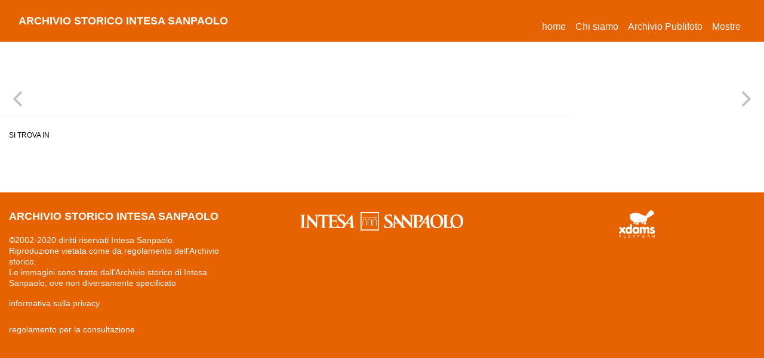

--- FILE ---
content_type: text/html;charset=UTF-8
request_url: https://asisp.intesasanpaolo.com/publifoto/detail/IT-PF-FT001-008207/arturo-santato-parla-al-microfono-alla-finestra-della-scuola-elementare-terrazzano-frazione-rho-provincia-milano-fianco-due-6
body_size: 8895
content:









<!doctype html>
<html lang="en">
<head>
<!-- Required meta tags -->
<meta charset="utf-8">
<meta name="viewport" content="width=device-width, initial-scale=1, shrink-to-fit=no">
<!-- Bootstrap CSS -->
<link rel="stylesheet" href="https://asisp.intesasanpaolo.com/publifoto/resources/css/bootstrap.min.css">
<link rel="stylesheet" href="https://asisp.intesasanpaolo.com/publifoto/resources/css/bootstrap-select.min.css">
<link rel="stylesheet" href="https://asisp.intesasanpaolo.com/publifoto/resources/js/leaflet/leaflet.css" />
<link rel="stylesheet" href="https://asisp.intesasanpaolo.com/publifoto/resources/js/leaflet/MarkerCluster.css" />
<link rel="stylesheet" href="https://asisp.intesasanpaolo.com/publifoto/resources/js/leaflet/leaflet.js" />
<link rel="stylesheet" href="https://asisp.intesasanpaolo.com/publifoto/resources/js/leaflet/MarkerCluster.css" />
<script src="https://asisp.intesasanpaolo.com/publifoto/resources/js/leaflet/leaflet.js"></script>
<script src="https://asisp.intesasanpaolo.com/publifoto/resources/js/leaflet/leaflet.markercluster.js"></script>
<link rel="stylesheet" href="https://use.fontawesome.com/releases/v5.8.1/css/all.css" integrity="sha384-50oBUHEmvpQ+1lW4y57PTFmhCaXp0ML5d60M1M7uH2+nqUivzIebhndOJK28anvf" crossorigin="anonymous">
<link rel="stylesheet" href="https://asisp.intesasanpaolo.com/publifoto/resources/css/viewer.min.css" />
<link rel="stylesheet" href="https://asisp.intesasanpaolo.com/publifoto/resources/css/flickity.min.css">
<link rel="stylesheet" href="https://asisp.intesasanpaolo.com/publifoto/resources/css/custom.css">
<link rel="stylesheet" href="https://asisp.intesasanpaolo.com/publifoto/resources/css/cookieconsent.css" media="print" onload="this.media='all'">

	
	
		<title>Archivio storico Intesa Sanpaolo / Publifoto</title>
	


</head>
<body>
	<nav class="navbar fixed-top navbar-expand-lg navbar-light bg-intesa">
	<div class="container">
		<a class="navbar-brand" href="/publifoto/">archivio storico intesa sanpaolo</a>
		<button class="navbar-toggler" type="button" data-toggle="collapse" data-target="#navbarSupportedContent" aria-controls="navbarSupportedContent" aria-expanded="false" aria-label="Toggle navigation">
			<i class="fas fa-bars"></i>
		</button> 
		<div class="collapse navbar-collapse" id="navbarSupportedContent">
            <ul class="navbar-nav ml-auto">
                <li class="nav-item active">
                    <a class="nav-link" href="https://asisp.intesasanpaolo.com/">Home <span class="sr-only">(current)</span></a>
                </li>
                <li class="nav-item">
                    <a class="nav-link" href="https://progettocultura.intesasanpaolo.com/archivio-storico/" target="_chisiamo">Chi siamo</a>
                </li>                
                <li class="nav-item">
                    <a class="nav-link" href="/publifoto/info/il-progetto">Archivio Publifoto</a>
                </li>
                <li class="nav-item">
                    <a class="nav-link" href="/publifoto/#mostre">Mostre</a>
                </li>
            </ul>
			<form class="form-collapse">
				<div class="input-group input-search-top form-top">
					<div class="input-group-append">
						<button class="btn btn-search btn-search-home" type="button">
							<i class="fa fa-search"></i>
						</button>
					</div>
					<input type="text" name="query" class="form-control input-submit" placeholder="">
				</div>
			</form>
		</div>
	</div>
</nav>
	<main>
		<section class="intro-page">
			<div class="container">
				<div class="row">
					<div class="col-12 col-lg-10">
						
						<h1 class="title-scheda"></h1>
					</div>
				</div>
			</div>
		</section>
		
			
			
			
			
			
				
					
					
						<section class="carousel-scheda">
							<div class="container-fluid" id="image">
								<div class="carousel">
									
								</div>
							</div>
						</section>
					
				
			
		
		<section class="wrap-dati-scheda">
			<div class="container">
				<div class="row">
					<div class="col-12 col-lg-9">
						<div class="row riga-scheda">
							<div class="col-12 col-lg-3 label-scheda">si trova in</div>
							
					</div>
					
					
					
					
					
					
					
					
			
			
			
			
			
			
			
			
			
			
			</div>
			<!-- 
			<div class="col-12 col-lg-3 sidebar-link text-right">
				<a href="">vedi nell’albero gerarchico<i class="fas fa-sitemap"></i></a>
			</div>
			 -->
			</div>
			</div>
		</section>
		
		
	</main>
	<footer>
	<div class="container">
		<div class="row">
			<div class="col-12 col-md-4">
				<h1>archivio storico intesa sanpaolo</h1>
				<p>
					©2002-2020 diritti riservati Intesa Sanpaolo.
					<br>
					Riproduzione vietata come da regolamento dell'Archivio storico.
					<br>
					Le immagini sono tratte dall'Archivio storico di Intesa Sanpaolo, ove non diversamente specificato
				</p>
				<p>
					<a href="https://asisp.intesasanpaolo.com/intesa-web/resources/documenti/privacy-policy.pdf">informativa sulla privacy </a>
				</p>
				<p>
					<a href="https://asisp.intesasanpaolo.com/intesa-front/documenti/Regolamento-Consultazione.pdf">regolamento per la consultazione </a>
				</p>
				
			</div>
			<div class="col-12 col-md-4">
				<p class="text-center">
					<a href="https://www.intesasanpaolo.com/" target="_blank">
						<img src="/publifoto/resources/img/logo-footer.png">
					</a>
				</p>
			</div>
			<div class="col-12 col-md-4">
				<p class="text-center">
					<a href="https://www.xdams.org/" target="_blank">
						<img src="/publifoto/resources/img/logo-xdams.png">
					</a>
				</p>
			</div>
		</div>
	</div>
</footer>
<script type="text/javascript">
	var _gaq = _gaq || [];
	_gaq.push([ '_setAccount', 'UA-1996854-46' ]);
	_gaq.push([ '_trackPageview' ]);

	(function() {
		var ga = document.createElement('script');
		ga.type = 'text/javascript';
		ga.async = true;
		ga.src = ('https:' == document.location.protocol ? 'https://ssl' : 'http://www') + '.google-analytics.com/ga.js';
		var s = document.getElementsByTagName('script')[0];
		s.parentNode.insertBefore(ga, s);
	})();
</script>
<script>
	(function(i, s, o, g, r, a, m) {
		i['GoogleAnalyticsObject'] = r;
		i[r] = i[r] || function() {
			(i[r].q = i[r].q || []).push(arguments)
		}, i[r].l = 1 * new Date();
		a = s.createElement(o), m = s.getElementsByTagName(o)[0];
		a.async = 1;
		a.src = g;
		m.parentNode.insertBefore(a, m)
	})(window, document, 'script', 'https://www.google-analytics.com/analytics.js', 'ga');

	ga('create', 'UA-64761897-6', 'auto');
	ga('send', 'pageview');
</script>
<script>
	(function() {
		var s = document.createElement("script"), e = !document.body ? document.querySelector("head") : document.body;
		s.src = "https://acsbapp.com/apps/app/dist/js/app.js";
		s.async = true;
		s.onload = function() {
			acsbJS.init({
				statementLink : "",
				footerHtml : '<a href="https://www.accessiway.com/" target="_blank">AccessiWay. The Web Accessibility Solution</a>',
				hideMobile : false,
				hideTrigger : false,
				language : "it",
				position : "left",
				leadColor : "#0069fb",
				triggerColor : "#004fce",
				triggerRadius : "50%",
				triggerPositionX : "left",
				triggerPositionY : "bottom",
				triggerIcon : "people",
				triggerSize : "medium",
				triggerOffsetX : 20,
				triggerOffsetY : 20,
				mobile : {
					triggerSize : "medium",
					triggerPositionX : "left",
					triggerPositionY : "bottom",
					triggerOffsetX : 10,
					triggerOffsetY : 10,
					triggerRadius : "50%",
				},
			});
		};
		e.appendChild(s);
	})();
</script>
<script defer src="https://asisp.intesasanpaolo.com/publifoto/resources/js/cookieconsent.js"></script>
<script defer src="https://asisp.intesasanpaolo.com/publifoto/resources/js/cookieconsent-init.js"></script>
	<!-- Optional JavaScript -->
	<!-- jQuery first, then Popper.js, then Bootstrap JS -->
	<script src="https://asisp.intesasanpaolo.com/publifoto/resources/js/jquery-3.5.1.min.js"></script>
	<script src="https://asisp.intesasanpaolo.com/publifoto/resources/js/popper.min.js"></script>
	<script src="https://asisp.intesasanpaolo.com/publifoto/resources/js/bootstrap.min.js"></script>
	<script src="https://asisp.intesasanpaolo.com/publifoto/resources/js/viewer.js"></script>
	<script src="https://asisp.intesasanpaolo.com/publifoto/resources/js/flickity.pkgd.min.js"></script>
	<script type="text/javascript">
		$(document).ready(function() {
			var galley = document.getElementById('image');
			var viewer = new Viewer(galley, {
				url : 'data-original',
				title : function(e) {
					return e.alt;
				}
			});

			$(".img-progetti").click(function() {
				viewer.show();
			});
			$('.carousel').not('.slide').flickity({
				cellAlign : 'left',
				fullscreen : false,
				lazyLoad : 6,
				contain : true,
				pageDots : false,
				prevNextButtons : true
			});
		});
	</script>
</body>
</html>


--- FILE ---
content_type: text/plain
request_url: https://www.google-analytics.com/j/collect?v=1&_v=j102&a=1089354113&t=pageview&_s=1&dl=https%3A%2F%2Fasisp.intesasanpaolo.com%2Fpublifoto%2Fdetail%2FIT-PF-FT001-008207%2Farturo-santato-parla-al-microfono-alla-finestra-della-scuola-elementare-terrazzano-frazione-rho-provincia-milano-fianco-due-6&ul=en-us%40posix&dt=Archivio%20storico%20Intesa%20Sanpaolo%20%2F%20Publifoto&sr=1280x720&vp=1280x720&_utma=18081065.521319780.1769060679.1769060679.1769060679.1&_utmz=18081065.1769060679.1.1.utmcsr%3D(direct)%7Cutmccn%3D(direct)%7Cutmcmd%3D(none)&_utmht=1769060678647&_u=IQBCAEABAAAAACAAI~&jid=1535814637&gjid=730094911&cid=521319780.1769060679&tid=UA-64761897-6&_gid=1675586089.1769060679&_r=1&_slc=1&z=2005165184
body_size: -454
content:
2,cG-3GY9QJVLDE